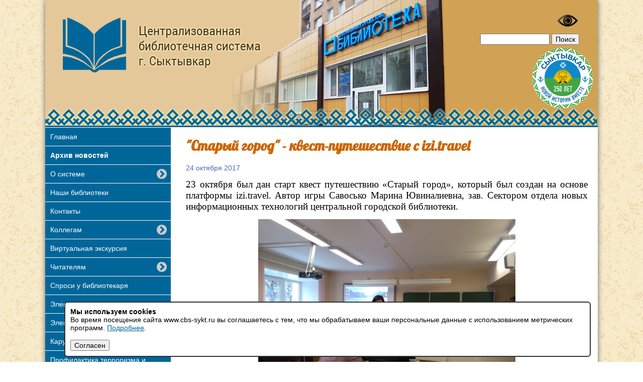

--- FILE ---
content_type: text/html; charset=UTF-8
request_url: https://www.cbs-sykt.ru/news/9793/
body_size: 13796
content:
<!DOCTYPE html>
<html>
	<head>
		<meta http-equiv="X-UA-Compatible" content="IE=edge" >
		<meta name="viewport" content="width=1100">
		<meta name="yandex-verification" content="ffc56fbafa2daf4e">
		<meta name="proculture-verification" content="79edf69325734ac5be8d3b109bcc1cb9">
		<link rel="shortcut icon" type="image/x-icon" href="/favicon.ico?v=2" >
																				<link href="https://fonts.googleapis.com/css?family=Lobster&subset=cyrillic" rel="stylesheet">

		<meta http-equiv="Content-Type" content="text/html; charset=UTF-8" />
<meta name="robots" content="index, follow" />
<style type="text/css">.bx-composite-btn {background: url(/bitrix/images/main/composite/sprite-1x.png) no-repeat right 0 #e94524;border-radius: 15px;color: #fff !important;display: inline-block;line-height: 30px;font-family: "Helvetica Neue", Helvetica, Arial, sans-serif !important;font-size: 12px !important;font-weight: bold !important;height: 31px !important;padding: 0 42px 0 17px !important;vertical-align: middle !important;text-decoration: none !important;}@media screen   and (min-device-width: 1200px)   and (max-device-width: 1600px)   and (-webkit-min-device-pixel-ratio: 2)  and (min-resolution: 192dpi) {.bx-composite-btn {background-image: url(/bitrix/images/main/composite/sprite-2x.png);background-size: 42px 124px;}}.bx-composite-btn-fixed {position: absolute;top: -45px;right: 15px;z-index: 10;}.bx-btn-white {background-position: right 0;color: #fff !important;}.bx-btn-black {background-position: right -31px;color: #000 !important;}.bx-btn-red {background-position: right -62px;color: #555 !important;}.bx-btn-grey {background-position: right -93px;color: #657b89 !important;}.bx-btn-border {border: 1px solid #d4d4d4;height: 29px !important;line-height: 29px !important;}.bx-composite-loading {display: block;width: 40px;height: 40px;background: url(/bitrix/images/main/composite/loading.gif);}</style>
<script data-skip-moving="true">(function(w, d) {var v = w.frameCacheVars = {"CACHE_MODE":"HTMLCACHE","banner":{"url":"https:\/\/www.1c-bitrix.ru\/composite\/","text":"Быстро с 1С-Битрикс","bgcolor":"#E94524","style":"white"},"storageBlocks":[],"dynamicBlocks":[],"AUTO_UPDATE":true,"AUTO_UPDATE_TTL":120,"version":2};var inv = false;if (v.AUTO_UPDATE === false){if (v.AUTO_UPDATE_TTL && v.AUTO_UPDATE_TTL > 0){var lm = Date.parse(d.lastModified);if (!isNaN(lm)){var td = new Date().getTime();if ((lm + v.AUTO_UPDATE_TTL * 1000) >= td){w.frameRequestStart = false;w.preventAutoUpdate = true;return;}inv = true;}}else{w.frameRequestStart = false;w.preventAutoUpdate = true;return;}}var r = w.XMLHttpRequest ? new XMLHttpRequest() : (w.ActiveXObject ? new w.ActiveXObject("Microsoft.XMLHTTP") : null);if (!r) { return; }w.frameRequestStart = true;var m = v.CACHE_MODE; var l = w.location; var x = new Date().getTime();var q = "?bxrand=" + x + (l.search.length > 0 ? "&" + l.search.substring(1) : "");var u = l.protocol + "//" + l.host + l.pathname + q;r.open("GET", u, true);r.setRequestHeader("BX-ACTION-TYPE", "get_dynamic");r.setRequestHeader("X-Bitrix-Composite", "get_dynamic");r.setRequestHeader("BX-CACHE-MODE", m);r.setRequestHeader("BX-CACHE-BLOCKS", v.dynamicBlocks ? JSON.stringify(v.dynamicBlocks) : "");if (inv){r.setRequestHeader("BX-INVALIDATE-CACHE", "Y");}try { r.setRequestHeader("BX-REF", d.referrer || "");} catch(e) {}if (m === "APPCACHE"){r.setRequestHeader("BX-APPCACHE-PARAMS", JSON.stringify(v.PARAMS));r.setRequestHeader("BX-APPCACHE-URL", v.PAGE_URL ? v.PAGE_URL : "");}r.onreadystatechange = function() {if (r.readyState != 4) { return; }var a = r.getResponseHeader("BX-RAND");var b = w.BX && w.BX.frameCache ? w.BX.frameCache : false;if (a != x || !((r.status >= 200 && r.status < 300) || r.status === 304 || r.status === 1223 || r.status === 0)){var f = {error:true, reason:a!=x?"bad_rand":"bad_status", url:u, xhr:r, status:r.status};if (w.BX && w.BX.ready && b){BX.ready(function() {setTimeout(function(){BX.onCustomEvent("onFrameDataRequestFail", [f]);}, 0);});}w.frameRequestFail = f;return;}if (b){b.onFrameDataReceived(r.responseText);if (!w.frameUpdateInvoked){b.update(false);}w.frameUpdateInvoked = true;}else{w.frameDataString = r.responseText;}};r.send();var p = w.performance;if (p && p.addEventListener && p.getEntries && p.setResourceTimingBufferSize){var e = 'resourcetimingbufferfull';var h = function() {if (w.BX && w.BX.frameCache && w.BX.frameCache.frameDataInserted){p.removeEventListener(e, h);}else {p.setResourceTimingBufferSize(p.getEntries().length + 50);}};p.addEventListener(e, h);}})(window, document);</script>


<link href="/bitrix/cache/css/s1/cbs/page_08d419fd2099184c8328af0948d6e63b/page_08d419fd2099184c8328af0948d6e63b_v1.css?1764658450384" type="text/css"  rel="stylesheet" />
<link href="/bitrix/cache/css/s1/cbs/template_ed657e7324f7915bd09888935c561634/template_ed657e7324f7915bd09888935c561634_v1.css?176465835998268" type="text/css"  data-template-style="true" rel="stylesheet" />
<script>if(!window.BX)window.BX={};if(!window.BX.message)window.BX.message=function(mess){if(typeof mess==='object'){for(let i in mess) {BX.message[i]=mess[i];} return true;}};</script>
<script>(window.BX||top.BX).message({"JS_CORE_LOADING":"Загрузка...","JS_CORE_NO_DATA":"- Нет данных -","JS_CORE_WINDOW_CLOSE":"Закрыть","JS_CORE_WINDOW_EXPAND":"Развернуть","JS_CORE_WINDOW_NARROW":"Свернуть в окно","JS_CORE_WINDOW_SAVE":"Сохранить","JS_CORE_WINDOW_CANCEL":"Отменить","JS_CORE_WINDOW_CONTINUE":"Продолжить","JS_CORE_H":"ч","JS_CORE_M":"м","JS_CORE_S":"с","JSADM_AI_HIDE_EXTRA":"Скрыть лишние","JSADM_AI_ALL_NOTIF":"Показать все","JSADM_AUTH_REQ":"Требуется авторизация!","JS_CORE_WINDOW_AUTH":"Войти","JS_CORE_IMAGE_FULL":"Полный размер"});</script>

<script src="/bitrix/js/main/core/core.js?1764658334511455"></script>

<script>BX.Runtime.registerExtension({"name":"main.core","namespace":"BX","loaded":true});</script>
<script>BX.setJSList(["\/bitrix\/js\/main\/core\/core_ajax.js","\/bitrix\/js\/main\/core\/core_promise.js","\/bitrix\/js\/main\/polyfill\/promise\/js\/promise.js","\/bitrix\/js\/main\/loadext\/loadext.js","\/bitrix\/js\/main\/loadext\/extension.js","\/bitrix\/js\/main\/polyfill\/promise\/js\/promise.js","\/bitrix\/js\/main\/polyfill\/find\/js\/find.js","\/bitrix\/js\/main\/polyfill\/includes\/js\/includes.js","\/bitrix\/js\/main\/polyfill\/matches\/js\/matches.js","\/bitrix\/js\/ui\/polyfill\/closest\/js\/closest.js","\/bitrix\/js\/main\/polyfill\/fill\/main.polyfill.fill.js","\/bitrix\/js\/main\/polyfill\/find\/js\/find.js","\/bitrix\/js\/main\/polyfill\/matches\/js\/matches.js","\/bitrix\/js\/main\/polyfill\/core\/dist\/polyfill.bundle.js","\/bitrix\/js\/main\/core\/core.js","\/bitrix\/js\/main\/polyfill\/intersectionobserver\/js\/intersectionobserver.js","\/bitrix\/js\/main\/lazyload\/dist\/lazyload.bundle.js","\/bitrix\/js\/main\/polyfill\/core\/dist\/polyfill.bundle.js","\/bitrix\/js\/main\/parambag\/dist\/parambag.bundle.js"]);
</script>
<script>BX.Runtime.registerExtension({"name":"ui.dexie","namespace":"BX.DexieExport","loaded":true});</script>
<script>BX.Runtime.registerExtension({"name":"ls","namespace":"window","loaded":true});</script>
<script>BX.Runtime.registerExtension({"name":"fx","namespace":"window","loaded":true});</script>
<script>BX.Runtime.registerExtension({"name":"fc","namespace":"window","loaded":true});</script>
<script>(window.BX||top.BX).message({"LANGUAGE_ID":"ru","FORMAT_DATE":"DD.MM.YYYY","FORMAT_DATETIME":"DD.MM.YYYY HH:MI:SS","COOKIE_PREFIX":"BITRIX_SM","SERVER_TZ_OFFSET":"10800","UTF_MODE":"Y","SITE_ID":"s1","SITE_DIR":"\/"});</script>


<script src="/bitrix/js/ui/dexie/dist/dexie.bundle.js?1752047522218847"></script>
<script src="/bitrix/js/main/core/core_ls.js?17374540674201"></script>
<script src="/bitrix/js/main/core/core_fx.js?151073081616888"></script>
<script src="/bitrix/js/main/core/core_frame_cache.js?175204752516945"></script>
<script>BX.setCSSList(["\/local\/templates\/cbs\/components\/bitrix\/news\/.default\/bitrix\/news.detail\/.default\/style.css","\/local\/templates\/cbs\/js\/fancybox\/jquery.fancybox.css","\/local\/templates\/cbs\/normalize.css","\/local\/templates\/cbs\/components\/bitrix\/menu\/left-menu\/style.css","\/local\/templates\/cbs\/template_styles.css","\/local\/templates\/cbs\/special_version.css"]);</script>
<script type='text/javascript'>window['recaptchaFreeOptions']={'size':'normal','theme':'light','badge':'bottomright','version':'','action':'','lang':'ru','key':'6LeUbgwUAAAAAO6tVBq5MTkwax6o8lafOuoRnc43'};</script>
<script type="text/javascript">/**
*   ReCaptcha 2.0 Google js
*	Shevtcoff S.V. 
*	date 25.08.19
*	time 12:10
*/
;
"use strict";

(function(window, document){
    
    var Recaptchafree = Recaptchafree || {};
    Recaptchafree.form_submit;
    var settigs = window['recaptchaFreeOptions'];
    Recaptchafree.loadApi = function(){
        var detectRecaptchaApi = document.getElementById("recaptchaApi");
        if(!detectRecaptchaApi){
            var script = document.createElement('script');
            script.async = true;
            script.id = "recaptchaApi";
            script.src = "//www.google.com/recaptcha/api.js?onload=RecaptchafreeLoaded&render=explicit&hl=" + settigs["lang"];
            script.onerror = function() {
              console.error("Failed to load \"www.google.com/recaptcha/api.js\"");
            };
            document.getElementsByTagName("head")[0].appendChild(script); 
        } 
        return true;
    };

    Recaptchafree.loaded = function(){
        Recaptchafree.renderById = Recaptchafree.renderByIdAfterLoad;
        Recaptchafree.renderAll();
        /* If invisible recaptcha on the page */
        if(settigs["size"] === "invisible") {
            document.addEventListener('submit',function(e){
                if(e.target && e.target.tagName === "FORM"){
                    var g_recaptcha = e.target.querySelector('div.g-recaptcha');
                    var widget_id = g_recaptcha.getAttribute("data-widget");
                    grecaptcha.execute(widget_id);
                    Recaptchafree.form_submit = e.target;
                    e.preventDefault();    
                } 
            }, false);
            /* hide grecaptcha-badge, if multi invisible recaptcha */
            var badges = document.querySelectorAll('.grecaptcha-badge'); 
            for (var i = 1; i < badges.length; i++) {
                badges[i].style.display="none";
            }
        }
        /* update after ajax jQuery */
        if (window.jQuery){
            jQuery(document).ajaxComplete(function() {
                Recaptchafree.reset();
            });
        }
        /* update after ajax BX  */
        if (typeof window.BX.addCustomEvent !== "undefined"){
            window.BX.addCustomEvent('onAjaxSuccess', function () {
                Recaptchafree.reset();   
            });
        }
    };

    Recaptchafree.renderAll = function() { 
        var elements = document.querySelectorAll('div.g-recaptcha');
        for (var i = 0; i < elements.length; i++) {
            if(!elements[i].hasAttribute("data-widget")) {
                Recaptchafree.renderById(elements[i].getAttribute("id"));
            } 
        }
    };

    Recaptchafree.renderByIdAfterLoad = function(id) { 
        var el = document.getElementById(id);
        var widget = grecaptcha.render(el, {
            'sitekey'   : el.hasAttribute("data-sitekey") ? el.getAttribute("data-sitekey") : settigs["key"],
            'theme'     : el.hasAttribute("data-theme") ? el.getAttribute("data-theme") : settigs["theme"],
            'size'      : el.hasAttribute("data-size") ? el.getAttribute("data-size") : settigs["size"],
            'callback'  : el.hasAttribute("data-callback") ? el.getAttribute("data-callback") : settigs["callback"],
            'badge'     : el.hasAttribute("data-badge") ? el.getAttribute("data-badge") : settigs["badge"]
        });
        el.setAttribute("data-widget", widget);
    };

    Recaptchafree.reset = function() { 
        Recaptchafree.renderAll(); 
        var elements = document.querySelectorAll('div.g-recaptcha[data-widget]');
        for (var i = 0; i < elements.length; i++) {
            var id = elements[i].getAttribute('data-widget');
            if(window.grecaptcha){
                grecaptcha.reset(id);
            }
        }
    };

    Recaptchafree.submitForm = function(token){
        if(Recaptchafree.form_submit !== undefined){
            var x = document.createElement("INPUT"); /* create token input  */
            x.setAttribute("type", "hidden");  
            x.name = "g-recaptcha-response";
            x.value = token;
            Recaptchafree.form_submit.appendChild(x);  /* append current form  */
            var elements = Recaptchafree.form_submit.elements;
            for (var i = 0; i < elements.length; i++) {
                if(elements[i].getAttribute("type") === "submit")  {
                    var submit_hidden = document.createElement("INPUT"); /* create submit input hidden  */
                    submit_hidden.setAttribute("type", "hidden");  
                    submit_hidden.name = elements[i].name;
                    submit_hidden.value = elements[i].value;
                    Recaptchafree.form_submit.appendChild(submit_hidden);  /* append current form  */
                }
            }
            document.createElement('form').submit.call(Recaptchafree.form_submit); /* submit form  */
        }       
    };

    Recaptchafree.throttle = function(func, wait, options) {
        var context, args, result;
        var timeout = null;
        var previous = 0;
        if (!options) options = {};
        var later = function() {
          previous = options.leading === false ? 0 : new Date().getTime();
          timeout = null;
          result = func.apply(context, args);
          if (!timeout) context = args = null;
        };
        return function() {
          var now = new Date().getTime();
          if (!previous && options.leading === false) previous = now;
          var remaining = wait - (now - previous);
          context = this;
          args = arguments;
          if (remaining <= 0 || remaining > wait) {
            if (timeout) {
              clearTimeout(timeout);
              timeout = null;
            }
            previous = now;
            result = func.apply(context, args);
            if (!timeout) context = args = null;
          } else if (!timeout && options.trailing !== false) {
            timeout = setTimeout(later, remaining);
          }
          return result;
        };
    };

    Recaptchafree.replaceCaptchaBx = function(){
        var images = document.body.querySelectorAll('form img');
        var src = '[data-uri]';
        Recaptchafree.renderAll();
        for (var i = 0; i < images.length; i++) {
            var img = images[i];
            if (/\/bitrix\/tools\/captcha\.php\?(captcha_code|captcha_sid)=[0-9a-z]+/i.test(img.src)) {
                img['src'] = src;
                img.removeAttribute("width");
                img.removeAttribute('height');
                img.style.display = 'none';
                if(!img.parentNode.querySelector(".g-recaptcha")){
                    var recaptchaId = 'd_recaptcha_' +Math.floor(Math.random()*16777215).toString(16);
                    var replacement = document.createElement('div');
                    replacement['id'] = recaptchaId;
                    replacement['className'] = 'g-recaptcha';
                    img.parentNode.appendChild(replacement);
                    Recaptchafree.renderById(recaptchaId);
                }    
            }
        }
        var inputs = document.querySelectorAll('form input[name="captcha_word"]');
        for (var i = 0; i < inputs.length; i++) {
            var inp = inputs[i];
            if (inp.style.display !== "none") {
                inp.style.display = "none";
            } 
            inp.value = "";
        }  
    };

    Recaptchafree.init = function(){
        Recaptchafree.renderById = Recaptchafree.loadApi;
        document.addEventListener("DOMContentLoaded", function () {
            Recaptchafree.renderAll();
            Recaptchafree.replaceCaptchaBx();
            var throttled = Recaptchafree.throttle(Recaptchafree.replaceCaptchaBx, 200);
            var MutationObserver = window.MutationObserver
                || window.WebKitMutationObserver
                || window.MozMutationObserver;

            if (!!MutationObserver) {
                var observer = new MutationObserver(function(mutations) {
                    mutations.forEach(function(mutation) {
                       if(mutation.type === 'childList' && mutation.addedNodes.length > 0 && mutation.addedNodes[0].tagName !== "IFRAME"){
                        throttled();  
                       }
                    });
                });
                observer.observe(document.body, {
                    attributes: false,
                    characterData: false,
                    childList: true,
                    subtree: true,
                    attributeOldValue: false,
                    characterDataOldValue: false
                });
            } else {
                document.addEventListener('DOMNodeInserted', function(mutation) {
                    throttled();
                });
            }
        });
    };
    
    Recaptchafree.init(); 
    window.Recaptchafree = Recaptchafree;
    window.RecaptchafreeLoaded = Recaptchafree.loaded;
    window.RecaptchafreeSubmitForm = Recaptchafree.submitForm;

})(window, document);</script>



<script src="/local/templates/cbs/js/jquery-latest.js?1460621768282766"></script>
<script src="/local/templates/cbs/js/jquery.cookie.min.js?14774746061442"></script>
<script src="/local/templates/cbs/js/special_version.js?14671283074451"></script>
<script src="/local/templates/cbs/js/fancybox/jquery.fancybox.pack.js?145529133823135"></script>
<script src="/local/templates/cbs/js/jquery.sudoSlider.min.js?145529133721656"></script>
<script src="/local/templates/cbs/js/jquery.jcarousellite.js?147456240412504"></script>
<script src="/local/templates/cbs/components/bitrix/menu/left-menu/script.js?1426593241167"></script>

		<title>&quot;Старый город&quot; - квест-путешествие с izi.travel</title>
		
	</head>
	<body>
	
	
	
		<div id="panel">
					</div>

		<div class="special-settings">
		<div class="container special-panel-container">
			<div class="content">
				<div class="aa-block aaFontsize">
					<div class="fl-l">Размер:</div>
					<a class="aaFontsize-small" data-aa-fontsize="small" href="#" title="Уменьшенный размер шрифта">A</a><!--
				 --><a class="aaFontsize-normal a-current" href="#" data-aa-fontsize="normal" title="Нормальный размер шрифта">A</a><!--
				 --><a class="aaFontsize-big" data-aa-fontsize="big" href="#" title="Увеличенный размер шрифта">A</a>
				</div>
				<div class="aa-block aaColor">
					Цвет:
					<a class="aaColor-black a-current" data-aa-color="black" href="#" title="Черным по белому"><span>C</span></a><!--
				 --><a class="aaColor-yellow" data-aa-color="yellow" href="#" title="Желтым по черному"><span>C</span></a><!--
				 --><a class="aaColor-blue" data-aa-color="blue" href="#" title="Синим по голубому"><span>C</span></a>
				</div>

				<div class="aa-block aaImage">
					Изображения
				<span class="aaImage-wrapper">
					<a class="aaImage-on a-current" data-aa-image="on" href="#">Вкл.</a><!--
					 --><a class="aaImage-off" data-aa-image="off" href="#">Выкл.</a>
				</span>
				</div>
				<span class="aa-block"><a href="/?set-aa=normal" data-aa-off><i class="icon icon-special-version"></i> Обычная версия сайта</a></span>
			</div>
		</div>
	</div>
		<div class="container">
<header>
<span class="aa-hide" itemprop="Copy"><a href="/?set-aa=special" data-aa-on title="Версия для слабовидящих"><img src="/local/templates/cbs/images/slab.png" width="60"></a></span>
<p class="ss-only">Центральная библиотечная система г. Сыктывкар</p>
	<div class="logo"><a href="/"><img src="/local/templates/cbs/images/logo.png"></a></div>
	<div class="search"><div class="search-form">
<form action="/search/index.php">
	<table border="0" cellspacing="0" cellpadding="2" align="center">
		<tr>
			<td align="center"><input type="text" name="q" value="" size="15" maxlength="50" /></td>
		
			<td align="right"><input name="s" type="submit" value="Поиск" /></td>
		</tr>
	</table>
</form>
</div>
</div>
	<img src="/upload/250let.png" class="let75" width="120">
	<div class="clear"></div>
</header>
<div class="content-wrap">
	<div class="sidebar">
		<div id="main-menu">
			
			
<div class="menu-sitemap-tree">
<ul>
	
	
						<li>
					
					<a  href="/">Главная</a>
				</li>
		
	
	
	
	
						<li>
					
					<a class="selected" href="/news/">Архив новостей</a>
				</li>
		
	
	
	
				<li class="close">
				<div class="folder" onClick="OpenMenuNode(this)"></div>
				<a  href="/o-sisteme/">О системе</a>
				<ul>

	
	
	
	
						<li>
					
					<a  href="/o-sisteme/dokumenty/">Документы</a>
				</li>
		
	
	
			</ul></li>	
	
						<li>
					
					<a  href="/nashi-biblioteki/">Наши библиотеки</a>
				</li>
		
	
	
	
	
						<li>
					
					<a  href="/kontakty/">Контакты</a>
				</li>
		
	
	
	
				<li class="close">
				<div class="folder" onClick="OpenMenuNode(this)"></div>
				<a  href="/kollegam/">Коллегам</a>
				<ul>

	
	
	
	
						<li>
					
					<a  href="/kollegam/konkursy/">Конкурсы</a>
				</li>
		
	
	
	
	
						<li>
					
					<a  href="/kollegam/publikatsii/">Публикации</a>
				</li>
		
	
	
	
	
						<li>
					
					<a  href="/kollegam/proekty-i-programmy/">Проекты и программы</a>
				</li>
		
	
	
	
	
						<li>
					
					<a  href="/kollegam/nashi-izdaniya/">Наши издания</a>
				</li>
		
	
	
	
	
						<li>
					
					<a  href="/kollegam/metodicheskie-rekomendatsii/">Методические рекомендации</a>
				</li>
		
	
	
	
	
						<li>
					
					<a  href="http://plan.cbs-sykt.ru/">Планирование</a>
				</li>
		
	
	
	
	
						<li>
					
					<a  href="/kollegam/shkola-informatsionnogo-komforta/">Школа информационного комфорта</a>
				</li>
		
	
	
			</ul></li>	
	
						<li>
					
					<a  href="/virtualnaya-ekskursiya/">Виртуальная экскурсия</a>
				</li>
		
	
	
	
				<li class="close">
				<div class="folder" onClick="OpenMenuNode(this)"></div>
				<a  href="/chitatelyam/">Читателям</a>
				<ul>

	
	
	
	
						<li>
					
					<a  href="/chitatelyam/analiz-deyatelnosti-bibliotek/">Анализ деятельности библиотек</a>
				</li>
		
	
	
	
	
						<li>
					
					<a  href="/chitatelyam/trebovaniya-k-okazyvaemym-uslugam/">Требования к оказываемым услугам</a>
				</li>
		
	
	
	
	
						<li>
					
					<a  href="/chitatelyam/pravila-polzovaniya-bibliotekoy/">Правила пользования библиотекой</a>
				</li>
		
	
	
	
	
						<li>
					
					<a  href="/chitatelyam/uslugi-okazyvaemye-bibliotekami-mbuk-tsbs/">Услуги, оказываемые библиотеками МБУК «ЦБС»</a>
				</li>
		
	
	
	
	
						<li>
					
					<a  href="/kollegam/proekty-i-programmy/новый прейскурант.pdf">Прейскурант на платные услуги оказываемые библиотеками МБУК «ЦБС»</a>
				</li>
		
	
	
	
	
						<li>
					
					<a  href="/chitatelyam/afisha/">Афиша</a>
				</li>
		
	
	
	
	
						<li>
					
					<a  href="/chitatelyam/periodicheskie-izdaniya/">Периодические издания</a>
				</li>
		
	
	
	
	
						<li>
					
					<a  href="/chitatelyam/virtualnye-vystavki/">Виртуальные выставки</a>
				</li>
		
	
	
	
	
						<li>
					
					<a  href="/chitatelyam/virtualnye-vystavki/obzory-knig">Обзор книг</a>
				</li>
		
	
	
	
	
						<li>
					
					<a  href="/chitatelyam/viktoriny/">Викторины</a>
				</li>
		
	
	
			</ul></li>	
	
						<li>
					
					<a  href="/sprosi-u-bibliotekarya/">Спроси у библиотекаря</a>
				</li>
		
	
	
	
	
						<li>
					
					<a  href="/elektronnyy-katalog/">Электронный каталог</a>
				</li>
		
	
	
	
				<li class="close">
				<div class="folder" onClick="OpenMenuNode(this)"></div>
				<a  href="/elektronnaya-biblioteka/">Электронная библиотека</a>
				<ul>

	
	
	
	
						<li>
					
					<a  href="/elektronnaya-biblioteka/elektronnye-izdaniya-mbuk-tsbs/">Ресурсы МБУК "ЦБС"</a>
				</li>
		
	
	
	
	
						<li>
					
					<a  href="/elektronnaya-biblioteka/resursy-neb-rk/">Ресурсы НЭБ РК</a>
				</li>
		
	
	
	
	
						<li>
					
					<a  href="/elektronnaya-biblioteka/resursy-neb-rf/">Ресурсы НЭБ РФ</a>
				</li>
		
	
	
	
	
						<li>
					
					<a  href="/elektronnaya-biblioteka/resursy-biblioteki-im-b-n-eltsina/">Ресурсы  библиотеки им. Б.Н.Ельцина</a>
				</li>
		
	
	
	
	
						<li>
					
					<a  href="/elektronnaya-biblioteka/resursy-litres/">Ресурсы Литрес</a>
				</li>
		
	
	
			</ul></li>	
				<li class="close">
				<div class="folder" onClick="OpenMenuNode(this)"></div>
				<a  href="/karuselka-detskaya-stranichka/">Каруселька: детская страничка</a>
				<ul>

	
	
	
	
						<li>
					
					<a  href="https://sites.google.com/view/labirint-knig/главная-страница?authuser=4">Книжный лабиринт</a>
				</li>
		
	
	
	
	
						<li>
					
					<a  href="/karuselka-detskaya-stranichka/bud-zdorov/menyu/">Азбука здоровья</a>
				</li>
		
	
	
	
	
						<li>
					
					<a  href="/karuselka-detskaya-stranichka/kompyuternaya-bezopasnost/smartfony-planshety-i-drugie-gadzhety">Твоя информационная грамотность</a>
				</li>
		
	
	
	
	
						<li>
					
					<a  href="/karuselka-detskaya-stranichka/igrovaya-polyanka/igrovaya-polyanka2/">Игровой пятачок</a>
				</li>
		
	
	
	
	
						<li>
					
					<a  href="/karuselka-detskaya-stranichka/mir-detskikh-saytov">Мир детских сайтов</a>
				</li>
		
	
	
	
	
						<li>
					
					<a  href="/karuselka-detskaya-stranichka/folklornyy-sunduchok/komi-chom-komi-izbushka-/">Коми ЧОМ</a>
				</li>
		
	
	
			</ul></li>	
	
						<li>
					
					<a  href="/karuselka-detskaya-stranichka/kompyuternaya-bezopasnostu-i-ekstremizmu/">Профилактика терроризма и экстремизма</a>
				</li>
		
	
	
	
	
						<li>
					
					<a  href="/kraevedenie/">Краеведение</a>
				</li>
		
	
	
	
	
						<li>
					
					<a  href="/dostupnaya-sreda/">Доступная среда</a>
				</li>
		
	
	
	
	
						<li>
					
					<a  href="/protivodeystvie-korruptsii/">Противодействие коррупции</a>
				</li>
		
	
	
	
	
						<li>
					
					<a  href="/nezavisimaya-ekspertiza-kachestva-raboty">Независимая оценка качества работы</a>
				</li>
		
	
	
	
	
						<li>
					
					<a  href="https://www.cbs-sykt.ru/internet-priemnaya/">Интернет приемная</a>
				</li>
		
	
	
	
	
						<li>
					
					<a  href="https://sites.google.com/view/cbs-syktvoprosy/главная-страница?authuser=2">Часто задаваемые вопросы</a>
				</li>
		
	
	
	
	
						<li>
					
					<a  href="https://forms.gle/f56vAMqBUezhME9DA">Оценка качества оказания услуг</a>
				</li>
		
	
	


</ul>
</div>
		</div>
		<div class="side-info">

		<p class="sidebar-item" id="bx_3218110189_15631">
						<img
					
					border="0"
					src="/upload/iblock/fc0/r5dkx7p7yqsbuspg7s7gqvtv8l64ofqz/kod.png"
					width="230"
					
					alt="НОК"
					title="НОК"
					
					/>
					
		
	</p>
		<p class="sidebar-item" id="bx_3218110189_15558">
					
				<a href="https://may9.ru/"><img
						
						border="0"
						src="/upload/iblock/d02/fukvohg06dkgrctak21qch8gfwbedl0c/80-let-pobedy.jpg"
						width="230"
						
						alt="Год защитника отечества"
						title="Год защитника отечества"
						
						/></a>
					
		
	</p>
		<p class="sidebar-item" id="bx_3218110189_13503">
					
				<a href="https://sites.google.com/view/28diviziy/память-сохраненная-в-книгах?authuser=0"><img
						
						border="0"
						src="/upload/iblock/551/28-nevelskaya.png"
						width="230"
						
						alt="28 Невельская"
						title="28 Невельская"
						
						/></a>
					
		
	</p>
		<p class="sidebar-item" id="bx_3218110189_15903">
					
				<a href="https://sites.google.com/view/podvig-naroda-80/главная-страница"><img
						
						border="0"
						src="/upload/iblock/e0d/iq3m7g8y9bzebvrks7wx90ucihnyoc7d/2025_07_24_16_04_04.png"
						width="230"
						
						alt="Бессмертный подвиг народа"
						title="Бессмертный подвиг народа"
						
						/></a>
					
		
	</p>
		<p class="sidebar-item" id="bx_3218110189_15769">
					
				<a href=" https://zagorodsreda.gosuslugi.ru/?utm_source=cur11&utm_medium=site   "><img
						
						border="0"
						src="/upload/iblock/944/wr22evhw1o54pm2lc62y08om6w3v47od/300kh97_100.jpg"
						width="230"
						
						alt="Голосование за важное..."
						title="Голосование за важное..."
						
						/></a>
					
		
	</p>
		<p class="sidebar-item" id="bx_3218110189_15056">
					
				<a href="https://sites.google.com/view/memorable-dates/главная?authuser=1"><img
						
						border="0"
						src="/upload/iblock/854/nlwi4c8a1yocrm30vg7tuceld8o1jj5c/PAMYATNYE-DATY-KALENDAR.png"
						width="230"
						
						alt="Памятные даты военной истории России"
						title="Памятные даты военной истории России"
						
						/></a>
					
		
	</p>
		<p class="sidebar-item" id="bx_3218110189_15055">
					
				<a href="https://sites.google.com/view/muzyka-skazki/вступление/музыкальные-инструменты?authuser=1"><img
						
						border="0"
						src="/upload/iblock/7b6/oczzsa44o45t3volymsdicgq5zlowtlu/2024_03_26_14_57_07.png"
						width="230"
						
						alt="&quot;А музыка звучит...&quot;"
						title="&quot;А музыка звучит...&quot;"
						
						/></a>
					
		
	</p>
		<p class="sidebar-item" id="bx_3218110189_9">
					
				<a href="http://neb.nbrkomi.ru/"><img
						
						border="0"
						src="/upload/iblock/a7f/neb_rk.jpg"
						width="230"
						
						alt="НЭБ РК"
						title="НЭБ РК"
						
						/></a>
					
		
	</p>
		<p class="sidebar-item" id="bx_3218110189_13915">
					
				<a href="https://sites.google.com/view/afisha-pushkin/главная-страница"><img
						
						border="0"
						src="/upload/iblock/d95/x50saguhsooqmmjbljvzt2z8fd4so022/TrcutMxkEaU.jpg"
						width="230"
						
						alt="Пушкинская карта"
						title="Пушкинская карта"
						
						/></a>
					
		
	</p>
		<p class="sidebar-item" id="bx_3218110189_13914">
					
				<a href="https://пушкинскаякарта.рус/"><img
						
						border="0"
						src="/upload/iblock/7c8/kx14w1hqn5vfai082ceqxa904he1yfww/Bezymyannyy.png"
						width="230"
						
						alt="Как оформить ПК"
						title="Как оформить ПК"
						
						/></a>
					
		
	</p>
		<p class="sidebar-item" id="bx_3218110189_10959">
					
				<a href="https://www.culture.ru/"><img
						
						border="0"
						src="/upload/iblock/31a/4a9h4zs9ieqbs86kyevrfwlfiblp7lgj/kultura-rf.jpg"
						width="230"
						
						alt="Культура РФ"
						title="Культура РФ"
						
						/></a>
					
		
	</p>
		<p class="sidebar-item" id="bx_3218110189_13259">
					
				<a href="http://новаябиблиотека.рф/"><img
						
						border="0"
						src="/upload/iblock/db9/1.png"
						width="230"
						
						alt="Национальный проект &quot;Культура&quot;"
						title="Национальный проект &quot;Культура&quot;"
						
						/></a>
					
		
	</p>
		<p class="sidebar-item" id="bx_3218110189_10">
					
				<a href="https://xn--90ax2c.xn--p1ai/"><img
						
						border="0"
						src="/upload/iblock/308/308174d0224f67abe520e4c555fd9e98.jpg"
						width="230"
						
						alt="Национальная электронная библиотека РФ"
						title="Национальная электронная библиотека РФ"
						
						/></a>
					
		
	</p>
		<p class="sidebar-item" id="bx_3218110189_27">
					
				<a href="https://www.cbs-sykt.ru/elektronnaya-biblioteka/resursy-litres/"><img
						
						border="0"
						src="/upload/iblock/014/litres.png"
						width="230"
						
						alt="Библиотека Литрес"
						title="Библиотека Литрес"
						
						/></a>
					
		
	</p>
		<p class="sidebar-item" id="bx_3218110189_23">
					
				<a href="http://www.prlib.ru/Pages/default.aspx"><img
						
						border="0"
						src="/upload/iblock/c81/pbl.png"
						width="230"
						
						alt="Президентская библиотека"
						title="Президентская библиотека"
						
						/></a>
					
		
	</p>
		<p class="sidebar-item" id="bx_3218110189_29">
					
				<a href="http://arch.rgdb.ru/xmlui/"><img
						
						border="0"
						src="/upload/iblock/723/nebd.jpg"
						width="230"
						
						alt="Национальная электронная детская библиотека"
						title="Национальная электронная детская библиотека"
						
						/></a>
					
		
	</p>
		<p class="sidebar-item" id="bx_3218110189_9942">
					
				<a href="http://pravo.gov.ru/index.html"><img
						
						border="0"
						src="/upload/iblock/f64/pravovoy_portal.jpg"
						width="230"
						
						alt="Законодательство России"
						title="Законодательство России"
						
						/></a>
					
		
	</p>
		<p class="sidebar-item" id="bx_3218110189_22">
					
				<a href="http://xn--80adxb5abi4ec.xn--p1ai/"><img
						
						border="0"
						src="/upload/iblock/5c0/sykt.jpg"
						width="230"
						
						alt="Сыктывкар: официальный сайт города"
						title="Сыктывкар: официальный сайт города"
						
						/></a>
					
		
	</p>
		<p class="sidebar-item" id="bx_3218110189_11">
					
				<a href="http://www.rkomi.ru/"><img
						
						border="0"
						src="/upload/iblock/6a0/rk.jpg"
						width="230"
						
						alt="Республика Коми: Официальный портал"
						title="Республика Коми: Официальный портал"
						
						/></a>
					
		
	</p>
		<p class="sidebar-item" id="bx_3218110189_12940">
						<img
					
					border="0"
					src=""
					width="230"
					
					alt=""
					title=""
					
					/>
					
		
	</p>

</div>
		
	</div>
	<div class="content">
						<h1>&quot;Старый город&quot; - квест-путешествие с izi.travel</h1>						<div class="news-detail">
	
			<span class="news-date-time">24 октября 2017</span>
						<p>
</p>
<p style="text-align: justify;">
	<span style="font-family: Georgia, serif; font-size: 14pt;">23 октября был дан старт квест путешествию «Старый город», который был создан на основе платформы izi.travel. Автор игры Савосько Марина Ювиналиевна, зав. Сектором отдела новых информационных технологий центральной городской библиотеки. </span>
</p>
<p style="text-align: center;">
	<span style="font-family: Georgia, serif; font-size: 14pt;"><img width="512" alt="IMG_20171023_101532.jpg" src="/upload/medialibrary/45b/img_20171023_101532.jpg" height="384" title="IMG_20171023_101532.jpg"><br>
	</span>
</p>
<p style="text-align: justify;">
	<span style="font-family: Georgia, serif; font-size: 14pt;"> </span>
</p>
<p style="text-align: justify;">
	К<span style="font-family: Georgia, serif; font-size: 14pt;">вест представляет собой разновидность тура, ориентированный на игру, приключение. </span>
</p>
<p style="text-align: justify;">
	<span style="font-family: Georgia, serif; font-size: 14pt;"> </span>
</p>
<p style="text-align: justify;">
	<span style="font-family: Georgia, serif; font-size: 14pt;">
	Если основная задача обычного тура — рассказать пользователю об окружающих его достопримечательностях, то у данного квеста несколько другое направление. Участников игры приглашают сменить позицию пассивного слушателя на искателя приключений, детектива и т.п. Задача состоит в том, чтобы пройти квест до финала, набрав максимальное количество очков. В процессе прохождения пользователь должен будет решать различные задачи — давать ответы на поставленные вопросы, находить скрытые объекты на местности. Особенность квест – путешествия состоит в том, что все этапы игры нужно пройти при помощи смартфона, на который заранее установлено приложение izi.treval. Изначально в мобильном приложении все этапы, кроме стартового, скрыты от участников игры. По мере выполнения заданий — ответов на вопросы или нахождение скрытых точек, будут открываться очередные этапы квеста и начисляться баллы и так до финальной точки. Пройдя весь путь, игрок получит статистические данные о прохождении всего маршрута. </span>
</p>
<p style="text-align: justify;">
	<span style="font-family: Georgia, serif; font-size: 14pt;"> </span>
</p>
<p style="text-align: justify;">
	<span style="font-family: Georgia, serif; font-size: 14pt;">
	Квест можно пройти как индивидуально, так совместно с другом, или создав команду. Всего в нашей игре нужно найти 20 объектов. Впервые в игре примут участие ученики респуб</span>ли<span style="font-family: Georgia, serif; font-size: 14pt;">канского физико-математического лицея-интерната. В течении двух недель они будут выполнять задания, на последний финишный этап ребята соберутся в библиотеке и примут участие в очном состязании – интеллектуальном триатлоне. </span>
</p>
<p style="text-align: justify;">
	<span style="font-family: Georgia, serif; font-size: 14pt;"> </span>
</p>
<p style="text-align: justify;">
	<span style="font-family: Georgia, serif; font-size: 14pt;">
	Першина М.А., зав. отделом новых информационных технологий центральной городской библиотеки </span>
</p>
<p style="text-align: justify;">
	<span style="font-family: Georgia, serif; font-size: 14pt;"> </span>
</p>
<p style="text-align: justify;">
	<span style="font-family: Georgia, serif; font-size: 14pt;">
	Савосько М.Ю., зав. сектором отдела новых информационных технологий центральной городской библиотеки</span>
</p>
<p>
</p>		<div style="clear:both"></div>
	<br />
	</div><p><a href="/news/">Возврат к списку</a></p>
<br></div>
<div class="clear"></div>	
</div>
<footer>
    <div class="footer-name">©  Муниципальное бюджетное учреждение культуры  «Централизованная библиотечная система», 2017</div>
    <div class="footer-contacts">Адрес: 167000, РК, г. Сыктывкар, ул. Ленина, 78 | Телефон для справок: (8212) 24-15-46, (8212) 44-19-49 Электронный адрес: <a href="mailto:inmocbs@mail.ru">inmocbs@mail.ru</a></div>
    <div class="footer-copyrights">
        <div class="footer-counters"><!-- Yandex.Metrika informer -->
<a href="https://metrika.yandex.ru/stat/?id=39856060&from=informer" target="_blank" rel="nofollow"><img src="https://informer.yandex.ru/informer/39856060/3_1_FFFFFFFF_EFEFEFFF_0_pageviews" style="width:88px; height:31px; border:0;" alt="Яндекс.Метрика" title="Яндекс.Метрика: данные за сегодня (просмотры, визиты и уникальные посетители)" class="ym-advanced-informer" data-cid="39856060" data-lang="ru"></a>
<!-- /Yandex.Metrika informer -->

<!-- Yandex.Metrika counter -->
<script type="text/javascript">
    (function (d, w, c) {
        (w[c] = w[c] || []).push(function() {
            try {
                w.yaCounter39856060 = new Ya.Metrika({
                    id:39856060,
                    clickmap:true,
                    trackLinks:true,
                    accurateTrackBounce:true,
                    webvisor:true
                });
            } catch(e) { }
        });

        var n = d.getElementsByTagName("script")[0],
            s = d.createElement("script"),
            f = function () { n.parentNode.insertBefore(s, n); };
        s.type = "text/javascript";
        s.async = true;
        s.src = "https://mc.yandex.ru/metrika/watch.js";

        if (w.opera == "[object Opera]") {
            d.addEventListener("DOMContentLoaded", f, false);
        } else { f(); }
    })(document, window, "yandex_metrika_callbacks");
</script>

<!-- /Yandex.Metrika counter -->
&nbsp;&nbsp;
<span id="sputnik-informer"></span>
</div>
		<div style="float: left;margin-left:10px"><span id="bx-composite-banner"></span></div>
        <div class="rkinru"><a href="http://www.rkin.ru/" target="_blank"><img src="/local/templates/cbs/images/rkinru.png"></a></div>
    </div>
</footer>
</div>
<div class="cookie">
    <div class="container-fluid">
        <div class="row">
            <div class="col-md-10">
                <div class="cookie-text">
                    <strong>Мы используем cookies</strong>
                    <br>
                    Во время посещения сайта www.cbs-sykt.ru вы соглашаетесь с тем, что мы обрабатываем ваши персональные данные с
                    использованием метрических программ. <a href="/cookies/" target="_blank">Подробнее</a>.
                </div>
            </div>
            <div class="col-md-2 text-right">
                <strong>&nbsp;</strong> <br>
                <button type="button" class="js-cookie-close-btn btn btn-primary">Согласен</button>
            </div>
        </div>
    </div>
</div>
<script>
    $(document).ready(function() {

        $('.js-cookie-close-btn').click(function(){
            $('.cookie').css('display', 'none');
            localStorage.setItem('cookie_pol', 1771717630);
        });

//$('#myInfol').modal('toggle');
        var lastShow = localStorage.getItem('cookie_pol');
        var curTime = 1769039230;

        if(lastShow > curTime)
        {
            $('.cookie').css('display', 'none');
        } else {
            setTimeout(showCookiePol, 4000);

        }



    });
    function showCookiePol() {
        $('.cookie').css('display', 'block');
    }
</script>
<script type="text/javascript" src="https://pro.culture.ru/scripts/widgets/api.js?6450"></script>
<!-- EIPSK Widget -->
<script type="text/javascript">
	EIPSK.Widgets.ModalDialog('4a5zhc7ta1z2bfkk');
</script>

 
<script>
    $(function(){
			$('.add_stat').click(function(){
				var this_html = $(this).html();
				//alert(this_html);
				$.get("/elektronnaya-biblioteka/.stat.php", { name: this_html  } );
				return false();
				});
	});
</script>
<script async src="https://culturaltracking.ru/static/js/spxl.js?pixelId=11440" data-pixel-id="11440"></script>
	</body>
</html><!--b282f1d948711000d2c196b68ec710e1-->

--- FILE ---
content_type: application/x-javascript; charset=UTF-8
request_url: https://www.cbs-sykt.ru/news/9793/?bxrand=1769039325826
body_size: 1167
content:
{"js":["\/bitrix\/js\/ui\/dexie\/dist\/dexie.bundle.js","\/bitrix\/js\/main\/core\/core_ls.js","\/bitrix\/js\/main\/core\/core_fx.js","\/bitrix\/js\/main\/core\/core_frame_cache.js","\/local\/templates\/cbs\/js\/jquery-latest.js","\/local\/templates\/cbs\/js\/jquery.cookie.min.js","\/local\/templates\/cbs\/js\/special_version.js","\/local\/templates\/cbs\/js\/fancybox\/jquery.fancybox.pack.js","\/local\/templates\/cbs\/js\/jquery.sudoSlider.min.js","\/local\/templates\/cbs\/js\/jquery.jcarousellite.js","\/local\/templates\/cbs\/components\/bitrix\/menu\/left-menu\/script.js"],"lang":{"LANGUAGE_ID":"ru","FORMAT_DATE":"DD.MM.YYYY","FORMAT_DATETIME":"DD.MM.YYYY HH:MI:SS","COOKIE_PREFIX":"BITRIX_SM","SERVER_TZ_OFFSET":"10800","UTF_MODE":"Y","SITE_ID":"s1","SITE_DIR":"\/","USER_ID":"","SERVER_TIME":1769039325,"USER_TZ_OFFSET":0,"USER_TZ_AUTO":"Y","bitrix_sessid":"61e5afb811016ab7d5ca1bca719918fe"},"css":["\/local\/templates\/cbs\/js\/fancybox\/jquery.fancybox.css","\/local\/templates\/cbs\/normalize.css","\/local\/templates\/cbs\/components\/bitrix\/menu\/left-menu\/style.css","\/local\/templates\/cbs\/components\/bitrix\/news\/.default\/bitrix\/news.detail\/.default\/style.css"],"htmlCacheChanged":false,"isManifestUpdated":false,"dynamicBlocks":[],"spread":[]}